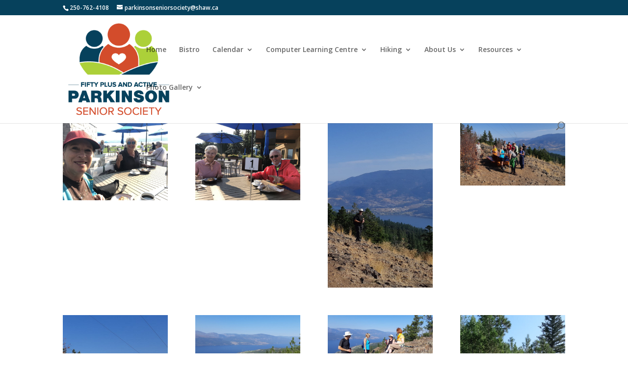

--- FILE ---
content_type: application/javascript; charset=UTF-8
request_url: https://parkinsonseniors.com/cdn-cgi/challenge-platform/h/b/scripts/jsd/93954b626b88/main.js?
body_size: 4381
content:
window._cf_chl_opt={nMUP5:'b'};~function(X3,D,R,l,U,P,e,d){X3=H,function(v,S,Xn,X2,C,T){for(Xn={v:381,S:451,C:418,T:432,M:412,i:437,A:454,E:408,Z:475},X2=H,C=v();!![];)try{if(T=parseInt(X2(Xn.v))/1+parseInt(X2(Xn.S))/2+parseInt(X2(Xn.C))/3+-parseInt(X2(Xn.T))/4+parseInt(X2(Xn.M))/5+parseInt(X2(Xn.i))/6*(-parseInt(X2(Xn.A))/7)+parseInt(X2(Xn.E))/8*(-parseInt(X2(Xn.Z))/9),S===T)break;else C.push(C.shift())}catch(M){C.push(C.shift())}}(X,606108),D=this||self,R=D[X3(461)],l={},l[X3(482)]='o',l[X3(375)]='s',l[X3(409)]='u',l[X3(407)]='z',l[X3(477)]='n',l[X3(452)]='I',l[X3(416)]='b',U=l,D[X3(431)]=function(S,C,T,M,XG,Xj,Xd,X8,A,E,Z,h,K,s){if(XG={v:460,S:415,C:445,T:460,M:472,i:430,A:436,E:430,Z:389,h:410,c:391,a:420,b:449},Xj={v:400,S:391,C:479},Xd={v:422,S:490,C:480,T:388},X8=X3,C===null||void 0===C)return M;for(A=F(C),S[X8(XG.v)][X8(XG.S)]&&(A=A[X8(XG.C)](S[X8(XG.T)][X8(XG.S)](C))),A=S[X8(XG.M)][X8(XG.i)]&&S[X8(XG.A)]?S[X8(XG.M)][X8(XG.E)](new S[(X8(XG.A))](A)):function(V,X9,B){for(X9=X8,V[X9(Xj.v)](),B=0;B<V[X9(Xj.S)];V[B+1]===V[B]?V[X9(Xj.C)](B+1,1):B+=1);return V}(A),E='nAsAaAb'.split('A'),E=E[X8(XG.Z)][X8(XG.h)](E),Z=0;Z<A[X8(XG.c)];h=A[Z],K=Q(S,C,h),E(K)?(s=K==='s'&&!S[X8(XG.a)](C[h]),X8(XG.b)===T+h?i(T+h,K):s||i(T+h,C[h])):i(T+h,K),Z++);return M;function i(V,B,X7){X7=H,Object[X7(Xd.v)][X7(Xd.S)][X7(Xd.C)](M,B)||(M[B]=[]),M[B][X7(Xd.T)](V)}},P=X3(397)[X3(455)](';'),e=P[X3(389)][X3(410)](P),D[X3(463)]=function(v,S,XM,XX,C,T,M,i){for(XM={v:441,S:391,C:392,T:388,M:457},XX=X3,C=Object[XX(XM.v)](S),T=0;T<C[XX(XM.S)];T++)if(M=C[T],'f'===M&&(M='N'),v[M]){for(i=0;i<S[C[T]][XX(XM.S)];-1===v[M][XX(XM.C)](S[C[T]][i])&&(e(S[C[T]][i])||v[M][XX(XM.T)]('o.'+S[C[T]][i])),i++);}else v[M]=S[C[T]][XX(XM.M)](function(A){return'o.'+A})},d=function(Xy,XB,XV,Xm,Xq,Xl,C,T,M){return Xy={v:434,S:419},XB={v:413,S:413,C:388,T:413,M:413,i:456,A:413,E:377},XV={v:391},Xm={v:464},Xq={v:391,S:377,C:422,T:490,M:480,i:490,A:480,E:480,Z:464,h:388,c:388,a:388,b:464,K:413,k:388,s:480,m:388,V:464,B:388,y:388,x:413,Y:388,O:456},Xl=X3,C=String[Xl(Xy.v)],T={'h':function(i,Xk){return Xk={v:484,S:377},null==i?'':T.g(i,6,function(A,XU){return XU=H,XU(Xk.v)[XU(Xk.S)](A)})},'g':function(i,A,E,XN,Z,K,s,V,B,y,x,Y,O,o,W,L,X0,X1){if(XN=Xl,null==i)return'';for(K={},s={},V='',B=2,y=3,x=2,Y=[],O=0,o=0,W=0;W<i[XN(Xq.v)];W+=1)if(L=i[XN(Xq.S)](W),Object[XN(Xq.C)][XN(Xq.T)][XN(Xq.M)](K,L)||(K[L]=y++,s[L]=!0),X0=V+L,Object[XN(Xq.C)][XN(Xq.i)][XN(Xq.A)](K,X0))V=X0;else{if(Object[XN(Xq.C)][XN(Xq.T)][XN(Xq.E)](s,V)){if(256>V[XN(Xq.Z)](0)){for(Z=0;Z<x;O<<=1,o==A-1?(o=0,Y[XN(Xq.h)](E(O)),O=0):o++,Z++);for(X1=V[XN(Xq.Z)](0),Z=0;8>Z;O=O<<1.33|1.72&X1,o==A-1?(o=0,Y[XN(Xq.c)](E(O)),O=0):o++,X1>>=1,Z++);}else{for(X1=1,Z=0;Z<x;O=X1|O<<1,o==A-1?(o=0,Y[XN(Xq.a)](E(O)),O=0):o++,X1=0,Z++);for(X1=V[XN(Xq.b)](0),Z=0;16>Z;O=O<<1.26|X1&1.67,A-1==o?(o=0,Y[XN(Xq.h)](E(O)),O=0):o++,X1>>=1,Z++);}B--,0==B&&(B=Math[XN(Xq.K)](2,x),x++),delete s[V]}else for(X1=K[V],Z=0;Z<x;O=1&X1|O<<1,A-1==o?(o=0,Y[XN(Xq.k)](E(O)),O=0):o++,X1>>=1,Z++);V=(B--,B==0&&(B=Math[XN(Xq.K)](2,x),x++),K[X0]=y++,String(L))}if(V!==''){if(Object[XN(Xq.C)][XN(Xq.i)][XN(Xq.s)](s,V)){if(256>V[XN(Xq.b)](0)){for(Z=0;Z<x;O<<=1,o==A-1?(o=0,Y[XN(Xq.m)](E(O)),O=0):o++,Z++);for(X1=V[XN(Xq.V)](0),Z=0;8>Z;O=O<<1.65|X1&1,A-1==o?(o=0,Y[XN(Xq.k)](E(O)),O=0):o++,X1>>=1,Z++);}else{for(X1=1,Z=0;Z<x;O=X1|O<<1,o==A-1?(o=0,Y[XN(Xq.B)](E(O)),O=0):o++,X1=0,Z++);for(X1=V[XN(Xq.Z)](0),Z=0;16>Z;O=X1&1|O<<1,A-1==o?(o=0,Y[XN(Xq.y)](E(O)),O=0):o++,X1>>=1,Z++);}B--,B==0&&(B=Math[XN(Xq.x)](2,x),x++),delete s[V]}else for(X1=K[V],Z=0;Z<x;O=O<<1.44|1.43&X1,o==A-1?(o=0,Y[XN(Xq.m)](E(O)),O=0):o++,X1>>=1,Z++);B--,0==B&&x++}for(X1=2,Z=0;Z<x;O=O<<1.39|X1&1,A-1==o?(o=0,Y[XN(Xq.h)](E(O)),O=0):o++,X1>>=1,Z++);for(;;)if(O<<=1,o==A-1){Y[XN(Xq.Y)](E(O));break}else o++;return Y[XN(Xq.O)]('')},'j':function(i,XQ){return XQ=Xl,i==null?'':i==''?null:T.i(i[XQ(XV.v)],32768,function(A,XF){return XF=XQ,i[XF(Xm.v)](A)})},'i':function(i,A,E,XP,Z,K,s,V,B,y,x,Y,O,o,W,L,X1,X0){for(XP=Xl,Z=[],K=4,s=4,V=3,B=[],Y=E(0),O=A,o=1,y=0;3>y;Z[y]=y,y+=1);for(W=0,L=Math[XP(XB.v)](2,2),x=1;x!=L;X0=Y&O,O>>=1,O==0&&(O=A,Y=E(o++)),W|=x*(0<X0?1:0),x<<=1);switch(W){case 0:for(W=0,L=Math[XP(XB.S)](2,8),x=1;L!=x;X0=O&Y,O>>=1,0==O&&(O=A,Y=E(o++)),W|=x*(0<X0?1:0),x<<=1);X1=C(W);break;case 1:for(W=0,L=Math[XP(XB.S)](2,16),x=1;x!=L;X0=Y&O,O>>=1,O==0&&(O=A,Y=E(o++)),W|=(0<X0?1:0)*x,x<<=1);X1=C(W);break;case 2:return''}for(y=Z[3]=X1,B[XP(XB.C)](X1);;){if(o>i)return'';for(W=0,L=Math[XP(XB.T)](2,V),x=1;L!=x;X0=O&Y,O>>=1,0==O&&(O=A,Y=E(o++)),W|=(0<X0?1:0)*x,x<<=1);switch(X1=W){case 0:for(W=0,L=Math[XP(XB.M)](2,8),x=1;L!=x;X0=Y&O,O>>=1,0==O&&(O=A,Y=E(o++)),W|=x*(0<X0?1:0),x<<=1);Z[s++]=C(W),X1=s-1,K--;break;case 1:for(W=0,L=Math[XP(XB.T)](2,16),x=1;x!=L;X0=O&Y,O>>=1,0==O&&(O=A,Y=E(o++)),W|=(0<X0?1:0)*x,x<<=1);Z[s++]=C(W),X1=s-1,K--;break;case 2:return B[XP(XB.i)]('')}if(K==0&&(K=Math[XP(XB.A)](2,V),V++),Z[X1])X1=Z[X1];else if(s===X1)X1=y+y[XP(XB.E)](0);else return null;B[XP(XB.C)](X1),Z[s++]=y+X1[XP(XB.E)](0),K--,y=X1,K==0&&(K=Math[XP(XB.S)](2,V),V++)}}},M={},M[Xl(Xy.S)]=T.h,M}(),j();function n(XE,Xz,v,S,C,T){return XE={v:469,S:486,C:474},Xz=X3,v=D[Xz(XE.v)],S=3600,C=Math[Xz(XE.S)](+atob(v.t)),T=Math[Xz(XE.S)](Date[Xz(XE.C)]()/1e3),T-C>S?![]:!![]}function N(v,S,Xf,X4){return Xf={v:376,S:422,C:423,T:480,M:392,i:394},X4=X3,S instanceof v[X4(Xf.v)]&&0<v[X4(Xf.v)][X4(Xf.S)][X4(Xf.C)][X4(Xf.T)](S)[X4(Xf.M)](X4(Xf.i))}function H(r,z,v){return v=X(),H=function(S,C,D){return S=S-375,D=v[S],D},H(r,z)}function J(T,M,XK,XR,i,A,E,Z,h,c,a,b){if(XK={v:485,S:387,C:469,T:395,M:382,i:406,A:403,E:428,Z:465,h:467,c:442,a:411,b:438,K:417,k:382,s:421,m:427,V:382,B:429,y:440,x:470,Y:396,O:453,o:433,W:386,L:439,X0:378,X1:489,Xk:419},XR=X3,!I(.01))return![];A=(i={},i[XR(XK.v)]=T,i[XR(XK.S)]=M,i);try{E=D[XR(XK.C)],Z=XR(XK.T)+D[XR(XK.M)][XR(XK.i)]+XR(XK.A)+E.r+XR(XK.E),h=new D[(XR(XK.Z))](),h[XR(XK.h)](XR(XK.c),Z),h[XR(XK.a)]=2500,h[XR(XK.b)]=function(){},c={},c[XR(XK.K)]=D[XR(XK.k)][XR(XK.s)],c[XR(XK.m)]=D[XR(XK.V)][XR(XK.B)],c[XR(XK.y)]=D[XR(XK.k)][XR(XK.x)],c[XR(XK.Y)]=D[XR(XK.V)][XR(XK.O)],a=c,b={},b[XR(XK.o)]=A,b[XR(XK.W)]=a,b[XR(XK.L)]=XR(XK.X0),h[XR(XK.X1)](d[XR(XK.Xk)](b))}catch(K){}}function G(C,T,XW,XI,M,i,A){if(XW={v:448,S:483,C:450,T:439,M:380,i:443,A:450,E:379,Z:424,h:439,c:380,a:443,b:387,K:399,k:379,s:424},XI=X3,M=XI(XW.v),!C[XI(XW.S)])return;T===XI(XW.C)?(i={},i[XI(XW.T)]=M,i[XI(XW.M)]=C.r,i[XI(XW.i)]=XI(XW.A),D[XI(XW.E)][XI(XW.Z)](i,'*')):(A={},A[XI(XW.h)]=M,A[XI(XW.c)]=C.r,A[XI(XW.a)]=XI(XW.b),A[XI(XW.K)]=T,D[XI(XW.k)][XI(XW.s)](A,'*'))}function F(v,Xt,X6,S){for(Xt={v:445,S:441,C:487},X6=X3,S=[];v!==null;S=S[X6(Xt.v)](Object[X6(Xt.S)](v)),v=Object[X6(Xt.C)](v));return S}function g(Xi,Xr,C,T,M,i,A){Xr=(Xi={v:390,S:466,C:476,T:398,M:383,i:446,A:478,E:414,Z:488,h:402,c:385,a:425},X3);try{return C=R[Xr(Xi.v)](Xr(Xi.S)),C[Xr(Xi.C)]=Xr(Xi.T),C[Xr(Xi.M)]='-1',R[Xr(Xi.i)][Xr(Xi.A)](C),T=C[Xr(Xi.E)],M={},M=Ijql6(T,T,'',M),M=Ijql6(T,T[Xr(Xi.Z)]||T[Xr(Xi.h)],'n.',M),M=Ijql6(T,C[Xr(Xi.c)],'d.',M),R[Xr(Xi.i)][Xr(Xi.a)](C),i={},i.r=M,i.e=null,i}catch(E){return A={},A.r={},A.e=E,A}}function Q(v,S,C,Xw,X5,T){X5=(Xw={v:491,S:472,C:481,T:472,M:447},X3);try{return S[C][X5(Xw.v)](function(){}),'p'}catch(M){}try{if(null==S[C])return S[C]===void 0?'u':'x'}catch(i){return'i'}return v[X5(Xw.S)][X5(Xw.C)](S[C])?'a':S[C]===v[X5(Xw.T)]?'D':S[C]===!0?'T':S[C]===!1?'F':(T=typeof S[C],X5(Xw.M)==T?N(v,S[C])?'N':'f':U[T]||'?')}function f(v,S,Xa,Xc,Xh,XZ,Xv,C,T){Xa={v:469,S:465,C:467,T:442,M:395,i:382,A:406,E:458,Z:483,h:411,c:438,a:435,b:404,K:489,k:419,s:405},Xc={v:401},Xh={v:459,S:459,C:450,T:426,M:459},XZ={v:411},Xv=X3,C=D[Xv(Xa.v)],T=new D[(Xv(Xa.S))](),T[Xv(Xa.C)](Xv(Xa.T),Xv(Xa.M)+D[Xv(Xa.i)][Xv(Xa.A)]+Xv(Xa.E)+C.r),C[Xv(Xa.Z)]&&(T[Xv(Xa.h)]=5e3,T[Xv(Xa.c)]=function(XS){XS=Xv,S(XS(XZ.v))}),T[Xv(Xa.a)]=function(XC){XC=Xv,T[XC(Xh.v)]>=200&&T[XC(Xh.S)]<300?S(XC(Xh.C)):S(XC(Xh.T)+T[XC(Xh.M)])},T[Xv(Xa.b)]=function(XD){XD=Xv,S(XD(Xc.v))},T[Xv(Xa.K)](d[Xv(Xa.k)](JSON[Xv(Xa.s)](v)))}function X(XL){return XL='sid,643750vnocOE,_cf_chl_opt,tabIndex,addEventListener,contentDocument,chctx,error,push,includes,createElement,length,indexOf,onreadystatechange,[native code],/cdn-cgi/challenge-platform/h/,chlApiClientVersion,_cf_chl_opt;kdLcs8;ZYSYt6;mJfw0;CntK7;Fikdj5;PZulp7;bMAJa5;LsaOO2;cwlZd3;xrOqw4;MoGZ8;ZxbA6;vlPW5;Ijql6;UxIdq5;sfiTj7;FtwmA0,display: none,detail,sort,xhr-error,navigator,/b/ov1/0.5468621096612394:1763433300:tVGfYuKB9Ih0c8bVgq9ZeQLCOMMEbG9tg5A-xdfbs7g/,onerror,stringify,nMUP5,symbol,5936592fMIARG,undefined,bind,timeout,5938525jRtcHm,pow,contentWindow,getOwnPropertyNames,boolean,chlApiSitekey,1474611cYpkVc,zNSg,isNaN,evkH5,prototype,toString,postMessage,removeChild,http-code:,chlApiUrl,/invisible/jsd,VIQF7,from,Ijql6,1171384YFWlDX,errorInfoObject,fromCharCode,onload,Set,6fVEaFj,ontimeout,source,chlApiRumWidgetAgeMs,keys,POST,event,DOMContentLoaded,concat,body,function,cloudflare-invisible,d.cookie,success,654042pBoevy,bigint,Brug8,1868377oVKJIr,split,join,map,/jsd/oneshot/93954b626b88/0.5468621096612394:1763433300:tVGfYuKB9Ih0c8bVgq9ZeQLCOMMEbG9tg5A-xdfbs7g/,status,Object,document,error on cf_chl_props,UxIdq5,charCodeAt,XMLHttpRequest,iframe,open,random,__CF$cv$params,JwVtE8,loading,Array,readyState,now,18LyZjRA,style,number,appendChild,splice,call,isArray,object,api,T1VX+is7Nwju8Hyp$SbglhtqIcf3YQkmEK9RCG64dvZD20oBFOezAJMranPLUW-5x,msg,floor,getPrototypeOf,clientInformation,send,hasOwnProperty,catch,string,Function,charAt,jsd,parent'.split(','),X=function(){return XL},X()}function I(v,XA,XH){return XA={v:468},XH=X3,Math[XH(XA.v)]()<v}function j(Xp,Xo,XY,Xe,v,S,C,T,M){if(Xp={v:469,S:483,C:473,T:471,M:384,i:444,A:393,E:393},Xo={v:473,S:471,C:393},XY={v:462},Xe=X3,v=D[Xe(Xp.v)],!v)return;if(!n())return;(S=![],C=v[Xe(Xp.S)]===!![],T=function(Xu,i){if(Xu=Xe,!S){if(S=!![],!n())return;i=g(),f(i.r,function(A){G(v,A)}),i.e&&J(Xu(XY.v),i.e)}},R[Xe(Xp.C)]!==Xe(Xp.T))?T():D[Xe(Xp.M)]?R[Xe(Xp.M)](Xe(Xp.i),T):(M=R[Xe(Xp.A)]||function(){},R[Xe(Xp.E)]=function(Xg){Xg=Xe,M(),R[Xg(Xo.v)]!==Xg(Xo.S)&&(R[Xg(Xo.C)]=M,T())})}}()